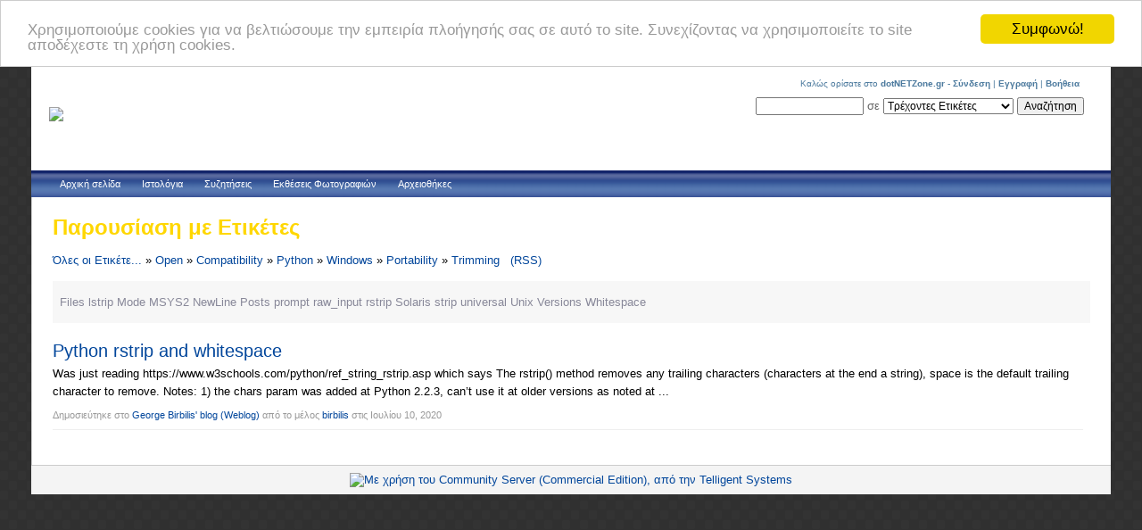

--- FILE ---
content_type: text/html; charset=utf-8
request_url: https://www.dotnetzone.gr/cs/tags/Open/Compatibility/Python/Windows/Portability/Trimming/default.aspx
body_size: 6108
content:


<!DOCTYPE html>
<html xmlns="http://www.w3.org/1999/xhtml" xmlns:og="http://opengraphprotocol.org/schema/" xmlns:fb="http://www.facebook.com/2008/fbml">

<head>
<title>dotNETZone.gr</title>
<meta name="description" content="Το dotNETZone είναι μία νέα κοινότητα για Έλληνες software developers, με εξειδίκευση στις πλατφόρμες και τεχνολογίες της Microsoft." />
<meta name="keywords" content="dotNETZone, dotNETZone.gr, .NET , .NET Framework, .NET Tutorial, VB.NET, VB.NET Tutorial, C#, ASP.NET, ASP.NET Tutorial, ASP.NET 2.0, Patterns and Practices, Operating Systems, Programming, Programming Languages, Community, INETA, greek developers, έλληνες προγραμματιστές, Προγραμματισμός, Γλώσσες Προγραμματισμού, Κοινότητα, Windows, Microsoft" />
<meta name="GENERATOR" content="CommunityServer 2.1 SP3 (Build: 20423.1)" />
<link rel="shortcut icon" type="image/ico" href="/cs/favicon.ico" />

        <meta http-equiv="Content-Type" content="text/html; charset=UTF-8">
        <style type="text/css"> body { font-size: 84%; } </style>
        <link rel="stylesheet" href="/cs/Themes/default/style/Common.css" type="text/css" media="screen" />
        <link rel="stylesheet" href="/cs/Themes/default/style/common_print.css" type="text/css" media="print" />
        <script src="/cs/Utility/global.js?Version=2.1.20423.1" type="text/javascript"></script>
		<link rel="publisher" href="//plus.google.com/111654151165642184272" />
    <meta name="WT.sp" content="_dotnetzone_" />
<link rel="search" type="application/opensearchdescription+xml" title="dotNETZone.gr Search" href="https://www.dotnetzone.gr/cs/dotnetzone.xml" />
<script type="text/javascript">
  (function(i,s,o,g,r,a,m){i['GoogleAnalyticsObject']=r;i[r]=i[r]||function(){
  (i[r].q=i[r].q||[]).push(arguments)},i[r].l=1*new Date();a=s.createElement(o),
  m=s.getElementsByTagName(o)[0];a.async=1;a.src=g;m.parentNode.insertBefore(a,m)
  })(window,document,'script','//www.google-analytics.com/analytics.js','ga');

  ga('create', 'UA-277520-1', 'auto');
  ga('send', 'pageview');
</script>

<!-- START OF SmartSource Data Collector TAG -->
<!-- Copyright (c) 1996-2009 WebTrends Inc.  All rights reserved. -->
<!-- Version: MS.3.0.0 -->
<script src="/cs/utility/wt.js" type="text/javascript"></script>

<!-- ----------------------------------------------------------------------------------- -->
<!-- Warning: The two script blocks below must remain inline. Moving them to an external -->
<!-- JavaScript include file can cause serious problems with cross-domain tracking.      -->
<!-- ----------------------------------------------------------------------------------- -->
<script type="text/javascript">
//<![CDATA[
var _tag=new WebTrends();
_tag.dcsid="dcsc97avu10000kn75ujgpso2_7j5n";
_tag.fpcdom=".dotnetzone.gr";
_tag.dcsGetId();
_tag.trackevents=true;
//]]>>
</script>

<script type="text/javascript">
//<![CDATA[
// Add custom parameters here.
//_tag.DCSext.param_name=param_value;
_tag.dcsCollect();
//]]>>
</script>
<!-- END OF SmartSource Data Collector TAG -->
</head>

<body>
<!-- Begin Cookie Consent plugin by Silktide - http://silktide.com/cookieconsent -->
<script type="text/javascript">
    window.cookieconsent_options = {"message":"Χρησιμοποιούμε cookies για να βελτιώσουμε την εμπειρία πλοήγησής σας σε αυτό το site. Συνεχίζοντας να χρησιμοποιείτε το site αποδέχεστε τη χρήση cookies.","dismiss":"Συμφωνώ!","learnMore":"More info","link":null,"theme":"light-top"};
</script>
<script type="text/javascript" src="//cdnjs.cloudflare.com/ajax/libs/cookieconsent2/1.0.9/cookieconsent.min.js"></script>
<!-- End Cookie Consent plugin -->

<div id="fb-root"></div>
<script>(function(d, s, id) {
  var js, fjs = d.getElementsByTagName(s)[0];
  if (d.getElementById(id)) return;
  js = d.createElement(s); js.id = id;
  js.src = "//connect.facebook.net/el_GR/sdk.js#xfbml=1&version=v2.5&appId=127961227270184";
  fjs.parentNode.insertBefore(js, fjs);
}(document, 'script', 'facebook-jssdk'));
</script>

    <form name="aspnetForm" method="post" action="/cs/tags/Open/Compatibility/Python/Windows/Portability/Trimming/default.aspx" id="aspnetForm">
<div>
<input type="hidden" name="__EVENTTARGET" id="__EVENTTARGET" value="" />
<input type="hidden" name="__EVENTARGUMENT" id="__EVENTARGUMENT" value="" />
<input type="hidden" name="__VIEWSTATE" id="__VIEWSTATE" value="/wEPDwULLTEwODU2NzE4NjcPZBYCZg9kFgJmD2QWAgIDD2QWBAIFD2QWAmYPZBYCZg9kFgxmD2QWAmYPZBYEAgEPZBYCZg9kFgICAQ9kFgJmD2QWBGYPFgIeBFRleHQFN86azrHOu8+Oz4Igzr/Pgc6vz4POsc+EzrUgz4PPhM6/[base64]/[base64]/[base64]/Ou865zrrOrc+CIM60zrfOvM6/[base64]" />
</div>

<script type="text/javascript">
//<![CDATA[
var theForm = document.forms['aspnetForm'];
if (!theForm) {
    theForm = document.aspnetForm;
}
function __doPostBack(eventTarget, eventArgument) {
    if (!theForm.onsubmit || (theForm.onsubmit() != false)) {
        theForm.__EVENTTARGET.value = eventTarget;
        theForm.__EVENTARGUMENT.value = eventArgument;
        theForm.submit();
    }
}
//]]>
</script>


<script language="javascript" type="text/javascript" src="/cs/Utility/telligent_web_ui/1_0_3/Telligent_Modal.js"></script><script language="javascript" type="text/javascript">
// <![CDATA[
Telligent_Modal.Configure('/cs/utility/loading.htm',['CommonModal'],['CommonModalTitle'],['CommonModalClose'],['CommonModalContent'],['CommonModalFooter'],['CommonModalResize'],['CommonModalMask'],100);
// ]]>
</script>
<div>

	<input type="hidden" name="__VIEWSTATEGENERATOR" id="__VIEWSTATEGENERATOR" value="84FEF4EE" />
</div>
						
			
				<div id="Common">
                    <div id="CommonHeader">
                        
<div class="CommonTitleBar">
	<div class="CommonTitleBarImage">
	<table cellpadding=0 cellspacing=0 border=0>
		<tr>
			<td class="CommonTitleBarImage" rowspan="2">
				<a href="/cs/"><img src="/cs/utility/dotnetzone.png"  border="0" /></a>
			</td>
			<td class="CommonTitleBarSearchArea" colspan="2" nowrap="true" align="right" width="100%">
				<div class="CommonUserArea">
					
<div id="welcome">
	
			Καλώς ορίσατε στο <b>dotNETZone.gr</b> -
<a id="ctl00_bhcr_t___Displayuserwelcome1___ctl04___Login" href="/cs/login.aspx?ReturnUrl=%2fcs%2ftags%2fOpen%2fCompatibility%2fPython%2fWindows%2fPortability%2fTrimming%2fdefault.aspx">Σύνδεση</a> | <a id="ctl00_bhcr_t___Displayuserwelcome1___ctl04___Register" href="/cs/user/CreateUser.aspx?ReturnUrl=/cs/tags/Open/Compatibility/Python/Windows/Portability/Trimming/default.aspx">Εγγραφή</a>



		

	 |  <a href="/cs/languages/el-GR/docs/faq.aspx">Βοήθεια</a>
</div>
  
				</div>
				<div class="CommonSearch">
					<input name="ctl00$bhcr$t$_$TitleBarSearchText" type="text" maxlength="64" size="15" id="ctl00_bhcr_t___TitleBarSearchText" onkeydown="KeyDownHandlerctl00_bhcr_t___TitleBarSearchButton(event);" />
					 σε <select name="ctl00$bhcr$t$_$TitleBarSearchDropDownList" id="ctl00_bhcr_t___TitleBarSearchDropDownList">
	<option value="T:Open;Compatibility;Python;Windows;Portability;Trimming">Τρέχοντες Ετικέτες</option>
	<option value=":">(όλο το δικτυακό τόπο)</option>

</select>
					<input type="submit" name="ctl00$bhcr$t$_$TitleBarSearchButton" value="Αναζήτηση" id="ctl00_bhcr_t___TitleBarSearchButton" />
				</div>
			</td>
		</tr>
        <tr>
			<td class="CommonTitleBarTitleArea" colspan="2" style="padding-left: 40px">
			    <!--
				<h1 class="CommonTitleBarTitle"><a id="ctl00_bhcr_t___TitleBarSiteName" title="Η δύναμη των Ελλήνων Developers!" href="/cs/">dotNETZone.gr</a></h1>
				<div class="CommonTitleBarDescription">Η δύναμη των Ελλήνων Developers!</div>
			    -->
			    <div id="ctl00_bhcr_t___adTopContentPart">
	<p> </p>
</div>				
			</td>
			<td></td>
		</tr>
	</table>
	</div>
</div>
<div class="CommonTabBar">
	
	

<script language="javascript">
function tabOver(e)
{
	if (e.className!='CommonSimpleTabStripSelectedTab')
		e.className='CommonSimpleTabStripTabHover';
}
function tabOut(e)
{
	if (e.className!='CommonSimpleTabStripSelectedTab')
		e.className='CommonSimpleTabStripTab';
}
</script>


		<table cellspacing="0" cellpadding="0" border="0">
		<tr valign="middle">
	
		<td class="CommonSimpleTabStripTab" onmouseover="tabOver(this);" onmouseout="tabOut(this);"><a href="/cs/">Αρχική σελίδα</a></td>
	
		<td class="CommonSimpleTabStripTab" onmouseover="tabOver(this);" onmouseout="tabOut(this);"><a href="/cs/blogs/default.aspx">Ιστολόγια</a></td>
	
		<td class="CommonSimpleTabStripTab" onmouseover="tabOver(this);" onmouseout="tabOut(this);"><a href="/cs/forums/default.aspx">Συζητήσεις</a></td>
	
		<td class="CommonSimpleTabStripTab" onmouseover="tabOver(this);" onmouseout="tabOut(this);"><a href="/cs/photos/default.aspx">Εκθέσεις Φωτογραφιών</a></td>
	
		<td class="CommonSimpleTabStripTab" onmouseover="tabOver(this);" onmouseout="tabOut(this);"><a href="/cs/files/default.aspx">Αρχειοθήκες</a></td>
	
		</tr>
		</table>
	

</div>
                    </div>
                    <div id="CommonBody">
                        <table cellspacing="0" cellpadding="0" border="0" width="100%" id="CommonBodyTable">
                            <tr>
                                <td valign="top" id="CommonLeftColumn">
                                    
                                </td>
                                <td valign="top" id="CommonBodyColumn" width="100%">
                                    <!--[if lt IE 7]> <div style=' clear: both; height: 59px; padding:0 0 0 15px; position: relative;'> <a href="https://www.microsoft.com/windows/internet-explorer/default.aspx?ocid=ie6_countdown_bannercode"><img src="https://www.theie6countdown.com/images/upgrade.jpg" border="0" height="42" width="820" alt="" /></a></div> <![endif]--> 
                                    <table cellpadding="0" cellspacing="0" border="0" width="100%">
                                        <tr>
                                            <td>
                                                

<div class="CommonContentArea">
<h2 class="CommonTitle">Παρουσίαση με Ετικέτες</h2>
<div class="CommonContent">
	<a href="/cs/tags/default.aspx" class="lnk3" title="Όλες οι Ετικέτες">Όλες οι Ετικέτε...</a> » <a href="/cs/tags/Open/default.aspx" class="lnk3" title="Open">Open</a> » <a href="/cs/tags/Open/Compatibility/default.aspx" class="lnk3" title="Compatibility">Compatibility</a> » <a href="/cs/tags/Open/Compatibility/Python/default.aspx" class="lnk3" title="Python">Python</a> » <a href="/cs/tags/Open/Compatibility/Python/Windows/default.aspx" class="lnk3" title="Windows">Windows</a> » <a href="/cs/tags/Open/Compatibility/Python/Windows/Portability/default.aspx" class="lnk3" title="Portability">Portability</a> » <a href="/cs/tags/Open/Compatibility/Python/Windows/Portability/Trimming/default.aspx" class="lnk3" title="Trimming">Trimming</a> &nbsp; <a href="/cs/search/Searchrss.aspx?o=DateDescending&tag=Open,Compatibility,Python,Windows,Portability,Trimming&orTags=0" title="(RSS)" class="lnk3">(RSS)</a>

	<ul class="CommonTagCloud">
<li class="CommonTag6"><a href="/cs/tags/Open/Compatibility/Python/Windows/Portability/Trimming/Files/default.aspx" rel="tag">Files</a></li>
<li class="CommonTag6"><a href="/cs/tags/Open/Compatibility/Python/Windows/Portability/Trimming/lstrip/default.aspx" rel="tag">lstrip</a></li>
<li class="CommonTag6"><a href="/cs/tags/Open/Compatibility/Python/Windows/Portability/Trimming/Mode/default.aspx" rel="tag">Mode</a></li>
<li class="CommonTag6"><a href="/cs/tags/Open/Compatibility/Python/Windows/Portability/Trimming/MSYS2/default.aspx" rel="tag">MSYS2</a></li>
<li class="CommonTag6"><a href="/cs/tags/Open/Compatibility/Python/Windows/Portability/Trimming/NewLine/default.aspx" rel="tag">NewLine</a></li>
<li class="CommonTag6"><a href="/cs/tags/Open/Compatibility/Python/Windows/Portability/Trimming/Posts/default.aspx" rel="tag">Posts</a></li>
<li class="CommonTag6"><a href="/cs/tags/Open/Compatibility/Python/Windows/Portability/Trimming/prompt/default.aspx" rel="tag">prompt</a></li>
<li class="CommonTag6"><a href="/cs/tags/Open/Compatibility/Python/Windows/Portability/Trimming/raw_5F00_input/default.aspx" rel="tag">raw_input</a></li>
<li class="CommonTag6"><a href="/cs/tags/Open/Compatibility/Python/Windows/Portability/Trimming/rstrip/default.aspx" rel="tag">rstrip</a></li>
<li class="CommonTag6"><a href="/cs/tags/Open/Compatibility/Python/Windows/Portability/Trimming/Solaris/default.aspx" rel="tag">Solaris</a></li>
<li class="CommonTag6"><a href="/cs/tags/Open/Compatibility/Python/Windows/Portability/Trimming/strip/default.aspx" rel="tag">strip</a></li>
<li class="CommonTag6"><a href="/cs/tags/Open/Compatibility/Python/Windows/Portability/Trimming/universal/default.aspx" rel="tag">universal</a></li>
<li class="CommonTag6"><a href="/cs/tags/Open/Compatibility/Python/Windows/Portability/Trimming/Unix/default.aspx" rel="tag">Unix</a></li>
<li class="CommonTag6"><a href="/cs/tags/Open/Compatibility/Python/Windows/Portability/Trimming/Versions/default.aspx" rel="tag">Versions</a></li>
<li class="CommonTag6"><a href="/cs/tags/Open/Compatibility/Python/Windows/Portability/Trimming/Whitespace/default.aspx" rel="tag">Whitespace</a></li>
</ul>


	


	<div class="CommonSearchResultsArea">

	<div class="CommonSearchStatistics">
		
	</div>

	
			<ul class="CommonSearchResultList">
		
			<li>
			<div class="CommonSearchResultArea">
				<h4 class="CommonSearchResultName"><a href="/cs/blogs/birbilis/archive/2020/07/10/python-rstrip-and-whitespace.aspx">Python rstrip and whitespace</a></h4>
				<div class="CommonSearchResult">
					Was just reading https://www.w3schools.com/python/ref_string_rstrip.asp which says The rstrip() method removes any trailing characters (characters at the end a string), space is the default trailing character to remove. Notes: 1) the chars param was added at Python 2.2.3, can’t use it at older versions as noted at ...
				</div>
				<div class="CommonSearchResultDetails">
					<span id="ctl00_bcr_tb___Results___ResultsRepeater_ctl01_Resourcelabel3">Δημοσιεύτηκε στο</span>&nbsp;<a id="ctl00_bcr_tb___Results___ResultsRepeater_ctl01_SectionUrl" href="/cs/blogs/birbilis/default.aspx">George Birbilis' blog</a> <a href ="/cs/blogs/default.aspx">(Weblog)</a>&nbsp;<span id="ctl00_bcr_tb___Results___ResultsRepeater_ctl01_Resourcelabel4">από το μέλος</span>&nbsp;<a href="/cs/members/birbilis.aspx">birbilis</a>&nbsp;<span id="ctl00_bcr_tb___Results___ResultsRepeater_ctl01_Resourcelabel5">στις</span>&nbsp;Ιουλίου 10, 2020
					
				</div>
			</div>
			</li>
		
			</ul>
		

	<div align="center" class="CommonPagingArea">
		
	</div>
	
	</div>



</div>
</div>

                                            </td>
                                        </tr>
                                    </table>
                                </td>
                                <td valign="top" id="CommonRightColumn">
                                    
                                </td>
                            </tr>
                        </table>
                    </div>
                    <div id="CommonFooter">
                        <a target="_blank" href="http://communityserver.org/r.ashx?j"><img alt="Με χρήση του Community Server (Commercial Edition), από την Telligent Systems " border="0" src="/cs/utility/PoweredByCS_commercial.GIF"/></a>
                    </div>
                </div>
			</CS:MPRegion>
		
<script language="javascript" type="text/javascript">
<!--
function KeyDownHandlerctl00_bhcr_t___TitleBarSearchButton(event)
{
	if (event.keyCode == 13)
	{
		event.returnValue = false;
		event.cancel = true;
     __doPostBack('ctl00$bhcr$t$_$TitleBarSearchButton','')	}
}

//-->
</script>
</form>
<script defer src="https://static.cloudflareinsights.com/beacon.min.js/vcd15cbe7772f49c399c6a5babf22c1241717689176015" integrity="sha512-ZpsOmlRQV6y907TI0dKBHq9Md29nnaEIPlkf84rnaERnq6zvWvPUqr2ft8M1aS28oN72PdrCzSjY4U6VaAw1EQ==" data-cf-beacon='{"version":"2024.11.0","token":"2b8d8d6c72c44a78ad9debaf54e8c7c5","r":1,"server_timing":{"name":{"cfCacheStatus":true,"cfEdge":true,"cfExtPri":true,"cfL4":true,"cfOrigin":true,"cfSpeedBrain":true},"location_startswith":null}}' crossorigin="anonymous"></script>
</body>
</html>

